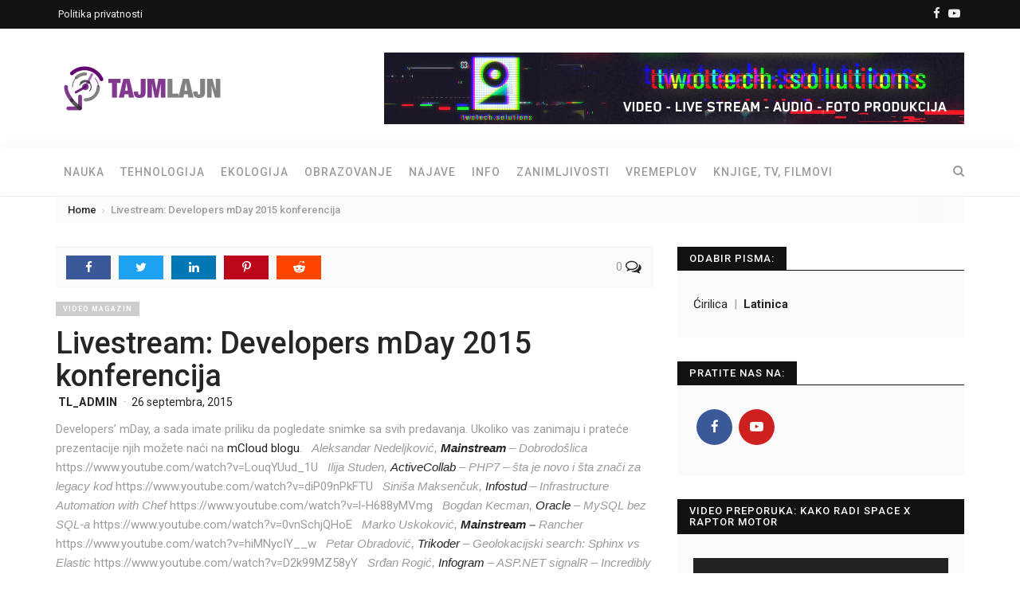

--- FILE ---
content_type: text/html; charset=UTF-8
request_url: https://tajmlajn.rs/livestream-developers-mday-2015-konferencija/
body_size: 13366
content:
<!doctype html>
<html lang="sr-RS"
	prefix="og: https://ogp.me/ns#" >
<head>
	<meta charset="UTF-8">
	<meta http-equiv="X-UA-Compatible" content="IE=edge">
	<meta name="viewport" content="width=device-width, initial-scale=1">

	<link rel="pingback" href="https://tajmlajn.rs/xmlrpc.php">
	
	<title>Livestream: Developers mDay 2015 konferencija | Tajmlajn magazin</title>

		<!-- All in One SEO 4.0.18 -->
		<meta name="description" content="Developers’ mDay, a sada imate priliku da pogledate snimke sa svih predavanja. Ukoliko vas zanimaju i prateće prezentacije njih možete naći na mCloud blogu. Aleksandar Nedeljković, Mainstream – Dobrodošlica https://www.youtube.com/watch?v=LouqYUud_1U Ilija Studen, ActiveCollab – PHP7 – šta je novo i šta znači za legacy kod https://www.youtube.com/watch?v=diP09nPkFTU Siniša Maksenčuk, Infostud – Infrastructure Automation with Chef https://www.youtube.com/watch?v=l-H688yMVmg Bogdan ..."/>
		<link rel="canonical" href="https://tajmlajn.rs/livestream-developers-mday-2015-konferencija/" />
		<meta property="og:site_name" content="Tajmlajn magazin | Internet magazin na popularnu nauku, tehnolgiju, ekologiju i obrazovanje" />
		<meta property="og:type" content="article" />
		<meta property="og:title" content="Livestream: Developers mDay 2015 konferencija | Tajmlajn magazin" />
		<meta property="og:description" content="Developers’ mDay, a sada imate priliku da pogledate snimke sa svih predavanja. Ukoliko vas zanimaju i prateće prezentacije njih možete naći na mCloud blogu. Aleksandar Nedeljković, Mainstream – Dobrodošlica https://www.youtube.com/watch?v=LouqYUud_1U Ilija Studen, ActiveCollab – PHP7 – šta je novo i šta znači za legacy kod https://www.youtube.com/watch?v=diP09nPkFTU Siniša Maksenčuk, Infostud – Infrastructure Automation with Chef https://www.youtube.com/watch?v=l-H688yMVmg Bogdan ..." />
		<meta property="og:url" content="https://tajmlajn.rs/livestream-developers-mday-2015-konferencija/" />
		<meta property="article:published_time" content="2015-09-26T05:31:57Z" />
		<meta property="article:modified_time" content="2015-09-26T05:31:57Z" />
		<meta property="article:publisher" content="https://www.facebook.com/tajmlajnmagazin" />
		<meta property="twitter:card" content="summary" />
		<meta property="twitter:domain" content="tajmlajn.rs" />
		<meta property="twitter:title" content="Livestream: Developers mDay 2015 konferencija | Tajmlajn magazin" />
		<meta property="twitter:description" content="Developers’ mDay, a sada imate priliku da pogledate snimke sa svih predavanja. Ukoliko vas zanimaju i prateće prezentacije njih možete naći na mCloud blogu. Aleksandar Nedeljković, Mainstream – Dobrodošlica https://www.youtube.com/watch?v=LouqYUud_1U Ilija Studen, ActiveCollab – PHP7 – šta je novo i šta znači za legacy kod https://www.youtube.com/watch?v=diP09nPkFTU Siniša Maksenčuk, Infostud – Infrastructure Automation with Chef https://www.youtube.com/watch?v=l-H688yMVmg Bogdan ..." />
		<script type="application/ld+json" class="aioseo-schema">
			{"@context":"https:\/\/schema.org","@graph":[{"@type":"WebSite","@id":"https:\/\/tajmlajn.rs\/#website","url":"https:\/\/tajmlajn.rs\/","name":"Tajmlajn magazin","description":"Internet magazin na popularnu nauku, tehnolgiju, ekologiju i obrazovanje","publisher":{"@id":"https:\/\/tajmlajn.rs\/#organization"}},{"@type":"Organization","@id":"https:\/\/tajmlajn.rs\/#organization","name":"Tajmlajn magazin","url":"https:\/\/tajmlajn.rs\/","logo":{"@type":"ImageObject","@id":"https:\/\/tajmlajn.rs\/#organizationLogo","url":"https:\/\/tajmlajn.rs\/wp-content\/uploads\/2020\/05\/logol-lat.jpg","width":"1080","height":"900"},"image":{"@id":"https:\/\/tajmlajn.rs\/#organizationLogo"},"sameAs":["https:\/\/www.facebook.com\/tajmlajnmagazin"]},{"@type":"BreadcrumbList","@id":"https:\/\/tajmlajn.rs\/livestream-developers-mday-2015-konferencija\/#breadcrumblist","itemListElement":[{"@type":"ListItem","@id":"https:\/\/tajmlajn.rs\/#listItem","position":"1","item":{"@id":"https:\/\/tajmlajn.rs\/#item","name":"Home","description":"Internet magazin posve\u0107en popularnoj nauci, tehnologiji, obrazovanju, ekologiji i drugim srodnim temama.","url":"https:\/\/tajmlajn.rs\/"},"nextItem":"https:\/\/tajmlajn.rs\/livestream-developers-mday-2015-konferencija\/#listItem"},{"@type":"ListItem","@id":"https:\/\/tajmlajn.rs\/livestream-developers-mday-2015-konferencija\/#listItem","position":"2","item":{"@id":"https:\/\/tajmlajn.rs\/livestream-developers-mday-2015-konferencija\/#item","name":"Livestream: Developers mDay 2015 konferencija","description":"Developers\u2019 mDay, a sada imate priliku da pogledate snimke sa svih predavanja. Ukoliko vas zanimaju i prate\u0107e prezentacije njih mo\u017eete na\u0107i na mCloud blogu. Aleksandar Nedeljkovi\u0107, Mainstream \u2013 Dobrodo\u0161lica https:\/\/www.youtube.com\/watch?v=LouqYUud_1U Ilija Studen, ActiveCollab \u2013 PHP7 \u2013 \u0161ta je novo i \u0161ta zna\u010di za legacy kod https:\/\/www.youtube.com\/watch?v=diP09nPkFTU Sini\u0161a Maksen\u010duk, Infostud \u2013 Infrastructure Automation with Chef https:\/\/www.youtube.com\/watch?v=l-H688yMVmg Bogdan ...","url":"https:\/\/tajmlajn.rs\/livestream-developers-mday-2015-konferencija\/"},"previousItem":"https:\/\/tajmlajn.rs\/#listItem"}]},{"@type":"Person","@id":"https:\/\/tajmlajn.rs\/author\/tl_admin\/#author","url":"https:\/\/tajmlajn.rs\/author\/tl_admin\/","name":"tl_admin","image":{"@type":"ImageObject","@id":"https:\/\/tajmlajn.rs\/livestream-developers-mday-2015-konferencija\/#authorImage","url":"https:\/\/secure.gravatar.com\/avatar\/a30f03d947a7b693eafe006293bcf7c6?s=96&d=mm&r=g","width":"96","height":"96","caption":"tl_admin"},"sameAs":["https:\/\/www.facebook.com\/tajmlajnmagazin"]},{"@type":"WebPage","@id":"https:\/\/tajmlajn.rs\/livestream-developers-mday-2015-konferencija\/#webpage","url":"https:\/\/tajmlajn.rs\/livestream-developers-mday-2015-konferencija\/","name":"Livestream: Developers mDay 2015 konferencija | Tajmlajn magazin","description":"Developers\u2019 mDay, a sada imate priliku da pogledate snimke sa svih predavanja. Ukoliko vas zanimaju i prate\u0107e prezentacije njih mo\u017eete na\u0107i na mCloud blogu. Aleksandar Nedeljkovi\u0107, Mainstream \u2013 Dobrodo\u0161lica https:\/\/www.youtube.com\/watch?v=LouqYUud_1U Ilija Studen, ActiveCollab \u2013 PHP7 \u2013 \u0161ta je novo i \u0161ta zna\u010di za legacy kod https:\/\/www.youtube.com\/watch?v=diP09nPkFTU Sini\u0161a Maksen\u010duk, Infostud \u2013 Infrastructure Automation with Chef https:\/\/www.youtube.com\/watch?v=l-H688yMVmg Bogdan ...","inLanguage":"sr-RS","isPartOf":{"@id":"https:\/\/tajmlajn.rs\/#website"},"breadcrumb":{"@id":"https:\/\/tajmlajn.rs\/livestream-developers-mday-2015-konferencija\/#breadcrumblist"},"author":"https:\/\/tajmlajn.rs\/livestream-developers-mday-2015-konferencija\/#author","creator":"https:\/\/tajmlajn.rs\/livestream-developers-mday-2015-konferencija\/#author","image":{"@type":"ImageObject","@id":"https:\/\/tajmlajn.rs\/#mainImage","url":"4913"},"primaryImageOfPage":{"@id":"https:\/\/tajmlajn.rs\/livestream-developers-mday-2015-konferencija\/#mainImage"},"datePublished":"2015-09-26T05:31:57+02:00","dateModified":"2015-09-26T05:31:57+02:00"},{"@type":"Article","@id":"https:\/\/tajmlajn.rs\/livestream-developers-mday-2015-konferencija\/#article","name":"Livestream: Developers mDay 2015 konferencija | Tajmlajn magazin","description":"Developers\u2019 mDay, a sada imate priliku da pogledate snimke sa svih predavanja. Ukoliko vas zanimaju i prate\u0107e prezentacije njih mo\u017eete na\u0107i na mCloud blogu. Aleksandar Nedeljkovi\u0107, Mainstream \u2013 Dobrodo\u0161lica https:\/\/www.youtube.com\/watch?v=LouqYUud_1U Ilija Studen, ActiveCollab \u2013 PHP7 \u2013 \u0161ta je novo i \u0161ta zna\u010di za legacy kod https:\/\/www.youtube.com\/watch?v=diP09nPkFTU Sini\u0161a Maksen\u010duk, Infostud \u2013 Infrastructure Automation with Chef https:\/\/www.youtube.com\/watch?v=l-H688yMVmg Bogdan ...","headline":"Livestream: Developers mDay 2015 konferencija","author":{"@id":"https:\/\/tajmlajn.rs\/author\/tl_admin\/#author"},"publisher":{"@id":"https:\/\/tajmlajn.rs\/#organization"},"datePublished":"2015-09-26T05:31:57+02:00","dateModified":"2015-09-26T05:31:57+02:00","articleSection":"\u0412\u0438\u0434\u0435\u043e \u043c\u0430\u0433\u0430\u0437\u0438\u043d, Internet, Konferencija, Livestream, Mainstram, Programeri, U\u017eivo","mainEntityOfPage":{"@id":"https:\/\/tajmlajn.rs\/livestream-developers-mday-2015-konferencija\/#webpage"},"isPartOf":{"@id":"https:\/\/tajmlajn.rs\/livestream-developers-mday-2015-konferencija\/#webpage"},"image":{"@type":"ImageObject","@id":"https:\/\/tajmlajn.rs\/#articleImage","url":"4913"}}]}
		</script>
		<script type="text/javascript" >
			window.ga=window.ga||function(){(ga.q=ga.q||[]).push(arguments)};ga.l=+new Date;
			ga('create', "UA-35707021-2", { 'cookieDomain': 'tajmlajn.rs' } );
			ga('send', 'pageview');
		</script>
		<script async src="https://www.google-analytics.com/analytics.js"></script>
		<!-- All in One SEO -->

<link rel='dns-prefetch' href='//fonts.googleapis.com' />
<link rel='dns-prefetch' href='//s.w.org' />
<link rel="alternate" type="application/rss+xml" title="Tajmlajn magazin &raquo; dovod" href="https://tajmlajn.rs/feed/" />
<link rel="alternate" type="application/rss+xml" title="Tajmlajn magazin &raquo; dovod komentara" href="https://tajmlajn.rs/comments/feed/" />
		<script type="text/javascript">
			window._wpemojiSettings = {"baseUrl":"https:\/\/s.w.org\/images\/core\/emoji\/12.0.0-1\/72x72\/","ext":".png","svgUrl":"https:\/\/s.w.org\/images\/core\/emoji\/12.0.0-1\/svg\/","svgExt":".svg","source":{"concatemoji":"https:\/\/tajmlajn.rs\/wp-includes\/js\/wp-emoji-release.min.js?ver=5.4.18"}};
			/*! This file is auto-generated */
			!function(e,a,t){var n,r,o,i=a.createElement("canvas"),p=i.getContext&&i.getContext("2d");function s(e,t){var a=String.fromCharCode;p.clearRect(0,0,i.width,i.height),p.fillText(a.apply(this,e),0,0);e=i.toDataURL();return p.clearRect(0,0,i.width,i.height),p.fillText(a.apply(this,t),0,0),e===i.toDataURL()}function c(e){var t=a.createElement("script");t.src=e,t.defer=t.type="text/javascript",a.getElementsByTagName("head")[0].appendChild(t)}for(o=Array("flag","emoji"),t.supports={everything:!0,everythingExceptFlag:!0},r=0;r<o.length;r++)t.supports[o[r]]=function(e){if(!p||!p.fillText)return!1;switch(p.textBaseline="top",p.font="600 32px Arial",e){case"flag":return s([127987,65039,8205,9895,65039],[127987,65039,8203,9895,65039])?!1:!s([55356,56826,55356,56819],[55356,56826,8203,55356,56819])&&!s([55356,57332,56128,56423,56128,56418,56128,56421,56128,56430,56128,56423,56128,56447],[55356,57332,8203,56128,56423,8203,56128,56418,8203,56128,56421,8203,56128,56430,8203,56128,56423,8203,56128,56447]);case"emoji":return!s([55357,56424,55356,57342,8205,55358,56605,8205,55357,56424,55356,57340],[55357,56424,55356,57342,8203,55358,56605,8203,55357,56424,55356,57340])}return!1}(o[r]),t.supports.everything=t.supports.everything&&t.supports[o[r]],"flag"!==o[r]&&(t.supports.everythingExceptFlag=t.supports.everythingExceptFlag&&t.supports[o[r]]);t.supports.everythingExceptFlag=t.supports.everythingExceptFlag&&!t.supports.flag,t.DOMReady=!1,t.readyCallback=function(){t.DOMReady=!0},t.supports.everything||(n=function(){t.readyCallback()},a.addEventListener?(a.addEventListener("DOMContentLoaded",n,!1),e.addEventListener("load",n,!1)):(e.attachEvent("onload",n),a.attachEvent("onreadystatechange",function(){"complete"===a.readyState&&t.readyCallback()})),(n=t.source||{}).concatemoji?c(n.concatemoji):n.wpemoji&&n.twemoji&&(c(n.twemoji),c(n.wpemoji)))}(window,document,window._wpemojiSettings);
		</script>
		<style type="text/css">
img.wp-smiley,
img.emoji {
	display: inline !important;
	border: none !important;
	box-shadow: none !important;
	height: 1em !important;
	width: 1em !important;
	margin: 0 .07em !important;
	vertical-align: -0.1em !important;
	background: none !important;
	padding: 0 !important;
}
</style>
	<link rel='stylesheet' id='wp-block-library-css'  href='https://tajmlajn.rs/wp-includes/css/dist/block-library/style.min.css?ver=5.4.18' type='text/css' media='all' />
<link rel='stylesheet' id='bootstrap_css-css'  href='https://tajmlajn.rs/wp-content/themes/trendy-pro/css/bootstrap.min.css?ver=5.4.18' type='text/css' media='all' />
<link rel='stylesheet' id='trendy_fonts-css'  href='//fonts.googleapis.com/css?family=Playfair+Display%3A400%2C400italic%7CRoboto%3A300%2C400%2C500%2C700%26subset%3Dlatin%2Clatin-ext&#038;ver=1.0.0' type='text/css' media='all' />
<link rel='stylesheet' id='font-awesome-css'  href='https://tajmlajn.rs/wp-content/themes/trendy-pro/css/font-awesome.min.css?ver=4.7.0' type='text/css' media='all' />
<link rel='stylesheet' id='trendy_plugins_css-css'  href='https://tajmlajn.rs/wp-content/themes/trendy-pro/css/plugins.css?ver=5.4.18' type='text/css' media='all' />
<link rel='stylesheet' id='trendy_main_css-css'  href='https://tajmlajn.rs/wp-content/themes/trendy-pro/style.css?ver=5.4.18' type='text/css' media='all' />
<style id='trendy_main_css-inline-css' type='text/css'>
.top-navbar .social-nav li a:hover,
.mini-post .post-title a:hover,
.comment-list li .comment-body .reply a:hover,
.author-box .vcard a:hover,
.site-footer .ft-nav a:hover,
.comment-author .url:hover,
.aside-widget .widget-inner li a:hover,
.aside-widget .widget-inner li a:focus,
.breadcrumb-wrap .breadcrumb a:hover,
.logged-in-as a:hover,
.logged-in-as a:focus,
.aside-widget .widget-inner .tagcloud a:hover,
.aside-widget .widget-inner .tagcloud a:focus,
.calendar_wrap #wp-calendar a:hover,
.calendar_wrap #wp-calendar a:focus,
.calendar_wrap #wp-calendar #today,
blockquote cite a:hover {
	color:#81398e;
}.categories-wrap ul li.active span,
.category-label li a:hover,
.btn-default:hover,
.btn-default:focus,
.btn-primary,
input[type=button],
input[type=submit],
button,
.page-numbers li span.current,
.paginated-links > span {
	background-color:#81398e; border-color:#81398e;
}.author-box .social-nav li a:hover,
.spinner,
.go-top,
.mini-post:hover .post-content .result-type {
	background-color:#81398e;
}
</style>
<link rel='stylesheet' id='redux-google-fonts-trendy_options-css'  href='https://fonts.googleapis.com/css?family=Roboto%3A100%2C300%2C400%2C500%2C700%2C900%2C100italic%2C300italic%2C400italic%2C500italic%2C700italic%2C900italic&#038;subset=latin-ext&#038;ver=1616352123' type='text/css' media='all' />
<script type='text/javascript' src='https://tajmlajn.rs/wp-includes/js/jquery/jquery.js?ver=1.12.4-wp'></script>
<script type='text/javascript' src='https://tajmlajn.rs/wp-includes/js/jquery/jquery-migrate.min.js?ver=1.4.1'></script>
<script type='text/javascript'>
/* <![CDATA[ */
var simpleLikes = {"ajaxurl":"https:\/\/tajmlajn.rs\/wp-admin\/admin-ajax.php","like":"Like","unlike":"Unlike"};
/* ]]> */
</script>
<script type='text/javascript' src='https://tajmlajn.rs/wp-content/themes/trendy-pro/js/simple-likes-public.js?ver=0.5'></script>
<script type='text/javascript' src='https://tajmlajn.rs/wp-content/themes/trendy-pro/js/vendor/modernizr-2.8.3-respond-1.4.2.min.js?ver=5.4.18'></script>
<link rel='https://api.w.org/' href='https://tajmlajn.rs/wp-json/' />
<link rel="EditURI" type="application/rsd+xml" title="RSD" href="https://tajmlajn.rs/xmlrpc.php?rsd" />
<link rel="wlwmanifest" type="application/wlwmanifest+xml" href="https://tajmlajn.rs/wp-includes/wlwmanifest.xml" /> 
<link rel='prev' title='22. septembar: Prva komercijalna televizija u Britaniji' href='https://tajmlajn.rs/22-septembar-prva-komercijalna-televizija-u-britaniji/' />
<link rel='next' title='Održano predavanje „Big Data and Cyber Security“' href='https://tajmlajn.rs/odrzano-predavanje-big-data-and-cyber-security/' />
<meta name="generator" content="WordPress 5.4.18" />
<link rel='shortlink' href='https://tajmlajn.rs/?p=4946' />
<link rel="alternate" type="application/json+oembed" href="https://tajmlajn.rs/wp-json/oembed/1.0/embed?url=https%3A%2F%2Ftajmlajn.rs%2Flivestream-developers-mday-2015-konferencija%2F" />
<link rel="alternate" type="text/xml+oembed" href="https://tajmlajn.rs/wp-json/oembed/1.0/embed?url=https%3A%2F%2Ftajmlajn.rs%2Flivestream-developers-mday-2015-konferencija%2F&#038;format=xml" />
				<style type="text/css">
					@font-face {font-family: "Areal Bold";font-display: auto;font-fallback: ;font-weight: 400;src: url(https://tajmlajn.rs/wp-content/uploads/2020/05/ArealRNIDS-Bold.woff2) format('woff2');} @font-face {font-family: "Areal Bold Italic";font-display: auto;font-fallback: ;font-weight: 400;src: url(https://tajmlajn.rs/wp-content/uploads/2020/05/ArealRNIDS-BoldItalic.woff2) format('woff2');} @font-face {font-family: "Areal Italic";font-display: auto;font-fallback: ;font-weight: 400;src: url(https://tajmlajn.rs/wp-content/uploads/2020/05/ArealRNIDS-Italic.woff2) format('woff2');} @font-face {font-family: "Areal Regular";font-display: auto;font-fallback: ;font-weight: 400;src: url(https://tajmlajn.rs/wp-content/uploads/2020/05/ArealRNIDS-Regular.woff2) format('woff2');}				</style>
				<style type="text/css">.recentcomments a{display:inline !important;padding:0 !important;margin:0 !important;}</style><link rel="icon" href="https://tajmlajn.rs/wp-content/uploads/2020/06/cropped-favicon-32x32.png" sizes="32x32" />
<link rel="icon" href="https://tajmlajn.rs/wp-content/uploads/2020/06/cropped-favicon-192x192.png" sizes="192x192" />
<link rel="apple-touch-icon" href="https://tajmlajn.rs/wp-content/uploads/2020/06/cropped-favicon-180x180.png" />
<meta name="msapplication-TileImage" content="https://tajmlajn.rs/wp-content/uploads/2020/06/cropped-favicon-270x270.png" />
<style type="text/css" title="dynamic-css" class="options-output">body, blockquote cite{font-family:Roboto;}.alt-font, .em, em, blockquote > p{font-family:Arial, Helvetica, sans-serif;}h1, .h1, h2, .h2, h3, .h3, h4, .h4, h5, .h5, h6, .h6{font-family:Roboto;}</style>	
</head>
<body class="post-template-default single single-post postid-4946 single-format-standard wp-embed-responsive not-inner-page">
	
		
	<!-- preloader START -->
	<div class="preloader">
		<div class="spinner-wrap">
			<div class="spinner"></div>
			<span class="preloader-text">loading...</span>
		</div>
	</div>
	<!-- preloader END -->
	
	<!-- top navbar START -->
<div class="top-navbar has-social-nav">
	<div class="container">
		<div class="row">
			<div class="col-sm-6 hidden-xs">
				<ul id="menu-gornji-meni" class="list-inline top-nav"><li id="menu-item-11362" class="menu-item menu-item-type-post_type menu-item-object-page menu-item-privacy-policy menu-item-11362"><a href="https://tajmlajn.rs/politika-privatnosti/">Politika privatnosti</a></li>
</ul>
			</div>
								<div class="col-sm-6 clearfix">
					<ul class="social-nav col2 clearfix"><li><a class="facebook" href="https://www.facebook.com/tajmlajnmagazin" title="Facebook"><i class="fa fa-facebook"></i></a></li><li><a class="youtube" href="https://www.youtube.com/channel/UC9wEkiWKLM2UJXCekcaL-bw" title="YouTube"><i class="fa fa-youtube-play"></i></a></li></ul>				</div>
						</div>
	</div>
</div>
<!-- top navbar END -->
	
	<!-- page header START -->
<div class="logo-wrap style2 has-header-ad">
	<div class="container">
		<div class="row">
			<div class="col-lg-4">
				<a href="https://tajmlajn.rs/" class="logo" title="Tajmlajn magazin"><img src="https://tajmlajn.rs/wp-content/uploads/2020/05/logo-horizontalni.jpg" alt="Tajmlajn magazin"></a>
			</div>
			<div class="col-lg-8">
			
				<div class="header-ad"><a href="https://twotech.solutions/" title="Sponser"><img src="https://tajmlajn.rs/wp-content/uploads/2020/05/TTS-baner.jpg" alt="Sponser"></a></div>				
			</div>
		</div>
	</div>
</div>
<!-- page header END -->		
	<!-- main navigation START -->
	<div class="nav-wrap">
		<nav class="navbar navbar-default navbar-fixed-top affix-top" data-spy="affix" data-offset-top="400">
			<div class="container">
			
				<!-- search button -->
				<a href="javascript:void(0);" class="search-btn"><i class="fa fa-search"></i></a>
				
				<!-- navbar header -->
				<div class="navbar-header">
					<button type="button" class="navbar-toggle collapsed" data-toggle="collapse" data-target="#navbar" aria-expanded="false" aria-controls="navbar">
						<span class="sr-only">Toggle navigation</span>
						<span class="icon-bar"></span>
						<span class="icon-bar"></span>
						<span class="icon-bar"></span>
					</button>
					<a href="https://tajmlajn.rs/" class="navbar-brand" title="Tajmlajn magazin"><img src="https://tajmlajn.rs/wp-content/uploads/2020/05/logo-horizontalni.jpg" alt="Tajmlajn magazin"></a>
				</div>
				
				<!-- navbar -->
				<div id="navbar" class="navbar-collapse collapse">
					<ul id="menu-glavni-meni" class="nav navbar-nav"><li id="menu-item-8562" class="menu-item menu-item-type-taxonomy menu-item-object-category menu-item-8562"><a title="Nauka" href="https://tajmlajn.rs/category/nauka/">Nauka</a></li>
<li id="menu-item-8561" class="menu-item menu-item-type-taxonomy menu-item-object-category menu-item-8561"><a title="Tehnologija" href="https://tajmlajn.rs/category/tehnologija/">Tehnologija</a></li>
<li id="menu-item-8564" class="menu-item menu-item-type-taxonomy menu-item-object-category menu-item-8564"><a title="Ekologija" href="https://tajmlajn.rs/category/ekologija/">Ekologija</a></li>
<li id="menu-item-8563" class="menu-item menu-item-type-taxonomy menu-item-object-category menu-item-8563"><a title="Obrazovanje" href="https://tajmlajn.rs/category/obrazovanje/">Obrazovanje</a></li>
<li id="menu-item-8565" class="menu-item menu-item-type-taxonomy menu-item-object-category menu-item-8565"><a title="Najave" href="https://tajmlajn.rs/category/najave/">Najave</a></li>
<li id="menu-item-8566" class="menu-item menu-item-type-taxonomy menu-item-object-category menu-item-8566"><a title="Info" href="https://tajmlajn.rs/category/info/">Info</a></li>
<li id="menu-item-8567" class="menu-item menu-item-type-taxonomy menu-item-object-category menu-item-8567"><a title="Zanimljivosti" href="https://tajmlajn.rs/category/zanimljivosti/">Zanimljivosti</a></li>
<li id="menu-item-8568" class="menu-item menu-item-type-taxonomy menu-item-object-category menu-item-8568"><a title="Vremeplov" href="https://tajmlajn.rs/category/vremeplov/">Vremeplov</a></li>
<li id="menu-item-8569" class="menu-item menu-item-type-taxonomy menu-item-object-category menu-item-8569"><a title="Knjige, TV, filmovi" href="https://tajmlajn.rs/category/knjige-tv-filmovi/">Knjige, TV, filmovi</a></li>
</ul>				</div>
				<!--/.navbar-collapse -->
				
			</div>
			<div class="search-wrap">
				<div class="container">
					<div class="row">
						<div class="col-lg-12">
							<!-- search form START -->
							<form class="search-form" role="search" method="get" action="https://tajmlajn.rs/">
	<label class="sr-only">Search for:</label>
	<input class="search-field" type="text" value="" name="s" placeholder="Start Typing..." />
</form>							<!-- search form END -->
						</div>
					</div>
				</div>
			</div>
		</nav>		
	</div>
	<!-- main navigation END -->

	<!-- body wrapper START -->
	<div class="body-wrapper">
	<!-- content with sidebar START -->
<article id="post-4946" class="single-post style2 post-4946 post type-post status-publish format-standard has-post-thumbnail hentry category-video_magazin tag-internet tag-konferencija tag-livestream tag-mainstram tag-programeri tag-uzivo" itemscope itemtype="http://schema.org/BlogPosting">
	<div class="section">		
		
<div class="breadcrumb-wrap">
	<div class="container">
		<div class="row">
			<div class="col-lg-12">
				<ol class="breadcrumb"><li itemscope itemtype="http://data-vocabulary.org/Breadcrumb"><a href="https://tajmlajn.rs/" title="Home" itemprop="url">Home <meta itemprop="title" content="Home"></a></li><li class="active" itemscope itemtype="http://data-vocabulary.org/Breadcrumb"><meta itemprop="title" content="Livestream: Developers mDay 2015 konferencija"><span>Livestream: Developers mDay 2015 konferencija</span></li></ol>			</div>
		</div>
	</div>
</div>				<meta itemscope itemprop="mainEntityOfPage" itemType="https://schema.org/WebPage" itemid="https://tajmlajn.rs/livestream-developers-mday-2015-konferencija/" content="https://tajmlajn.rs/livestream-developers-mday-2015-konferencija/">		
		<div class="container">
			<div class="row">
				<div class="col-md-8 post-content">
				
					<div class="meta-wrap clearfix before">
	<a href="https://tajmlajn.rs/livestream-developers-mday-2015-konferencija/#respond" class="comments" title="Total Comments"><span>0</span> <i class="fa fa-comments-o"></i></a>
		<ul id="share-list" class="list-inline share-list clearfix">
		<li><a class="facebook" href="javascript:void(0);" title="Share on facebook"><i class="fa fa-facebook"></i></a></li>
		<li><a class="twitter" href="javascript:void(0);" title="Share on twitter"><i class="fa fa-twitter"></i></a></li>
		<li><a class="linkedin" href="javascript:void(0);" title="Share on linkedin"><i class="fa fa-linkedin"></i></a></li>
		<li><a class="pinterest" href="javascript:void(0);" title="Share on pinterest"><i class="fa fa-pinterest-p"></i></a></li>
		<li><a class="reddit" href="javascript:void(0);" title="Share on reddit"><i class="fa fa-reddit-alien"></i></a></li>
	</ul>
</div>							
					
					<ul class="category-label categories clearfix">
						<li><a href="https://tajmlajn.rs/category/video_magazin/" rel="category tag">Video magazin</a></li>
					</ul>
					<h1 itemprop="name headline" class="post-headline">Livestream: Developers mDay 2015 konferencija</h1>
					<ul class="list-inline post-meta">
						<li><a class="post-author" href="https://tajmlajn.rs/author/tl_admin/" title="tl_admin">tl_admin</a></li>
						<li>
							<a href="https://tajmlajn.rs/2015/09/26/" title="Published Date">
								<time datetime="2015-09-26">26 septembra, 2015</time>
							</a>
							<!-- date published -->
							<meta itemprop="datePublished" content="2015-09-26">
							<!-- date modified -->
							<meta itemprop="dateModified" content="2015-09-26">
						</li>
					</ul>
						
										
																	<span id="trendy-featured-img" class="sr-only" data-url=""></span>
						
																					
					<!-- schema item image object (only visible to search engines) -->
					<span class="sr-only" itemprop="image" itemscope itemtype="https://schema.org/ImageObject">
						<meta itemprop="url" content="">
						<meta itemprop="width" content="">
						<meta itemprop="height" content="">
					</span>
						
					<!-- publisher information (HIDDEN ON SCREEN)-->
					<!-- schema item publisher information (update logo url and publisher name to your own) -->
										<span class="sr-only" itemprop="publisher" itemscope itemtype="https://schema.org/Organization">
						<!-- publisher logo -->
						<span class="sr-only" itemprop="logo" itemscope="" itemtype="https://schema.org/ImageObject">
							<meta itemprop="url" content="https://tajmlajn.rs/wp-content/uploads/2020/05/logo-horizontalni.jpg">
						</span>
						<!-- publisher name -->
						<meta itemprop="name" content="tl_admin">
					</span>
					<!-- author info -->
					<span class="sr-only" itemprop="author" itemscope itemtype="http://schema.org/Person">
						<meta itemprop="name" content="tl_admin">
					</span>
										
					<p>				<![CDATA[TajmLajn magazin je na ovoj stranici 26. septembra prikazivao livestream prenos sa konferencije <b>Developers’ mDay</b>, a sada imate priliku da pogledate snimke sa svih predavanja. Ukoliko vas zanimaju i prateće prezentacije njih možete naći na <a href="http://www.mcloud.rs/blog/developers-mday-video-materijali-i-prezentacije/" target="_blank" rel="noopener noreferrer">mCloud blogu</a>.
&nbsp;
<em>Aleksandar Nedeljković, <b><a href="http://www.mainstream.rs/">Mainstream</a></b> – Dobrodošlica</em>
https://www.youtube.com/watch?v=LouqYUud_1U
&nbsp;
<em>Ilija Studen, <strong><a href="http://www.activecollab.com/">ActiveCollab</a></strong> – PHP7 – šta je novo i šta znači za legacy kod</em>
https://www.youtube.com/watch?v=diP09nPkFTU
&nbsp;
<em>Siniša Maksenčuk, <strong><a href="http://www.infostud.com/">Infostud</a></strong> – Infrastructure Automation with Chef</em>
https://www.youtube.com/watch?v=l-H688yMVmg
&nbsp;
<em>Bogdan Kecman, <strong><a href="https://www.oracle.com/rs/index.html">Oracle</a></strong> – MySQL bez SQL-a</em>
https://www.youtube.com/watch?v=0vnSchjQHoE
&nbsp;
<b></b><em>Marko Uskoković, <b><a href="http://www.mainstream.rs/">Mainstream</a></b><b> – </b>Rancher</em>
https://www.youtube.com/watch?v=hiMNycIY__w
&nbsp;
<em>Petar Obradović, <strong><a href="http://www.trikoder.hr/">Trikoder</a></strong> – Geolokacijski search: Sphinx vs Elastic</em>
https://www.youtube.com/watch?v=D2k99MZ58yY
&nbsp;
<em>Srđan Rogić, <strong><a href="http://infogram.rs/">Infogram</a></strong> – ASP.NET signalR – Incredibly simple real-time web for .NET</em>
https://www.youtube.com/watch?v=ZFAY8UnMwmg
&nbsp;
<b></b><em>Miodrag Stefanović, <strong><a href="http://www.limundo.com/">Limundo</a></strong> – Https, koliko je bitan?</em>
https://www.youtube.com/watch?v=_k8hqy2aCDc
&nbsp;
<em>Nikola Mitić, <strong><a href="http://cofamedia.com/">Cofa Media Group</a></strong> – Pravljenje prve multiplayer igre</em>
https://www.youtube.com/watch?v=06kzo6JvXQ8
&nbsp;
<em>Ivan Jelić, <a href="http://www.b92.net/"><strong>B92</strong> </a>– Disruptivna decentralizacija</em>
https://www.youtube.com/watch?v=OVrZbYRE6N8
&nbsp;
<em>Nemanja Nićiforović, <strong><a href="http://null-object.com/">Null Object</a> </strong>– RAD uz pomoć AngularJS-a i Grails-a.</em>
https://www.youtube.com/watch?v=xdQRHSlafrI
&nbsp;
<em>Panel diskusija: Zajednice u Srbiji i njihov uticaj na IT poslove. Učesnici: Miloš Jovanov</em><em> – <strong><a href="http://phpsrbija.rs/">PHP Srbija</a></strong>, Slobodan Stojanović</em><em> – <strong><a href="http://www.jsbelgrade.org/">JavaScript Srbija</a></strong>, </em><em>Milan Ivanović – <strong><a href="http://wpserbia.rs/">WordPress Srbija</a>,</strong> Mladen Đurić –<strong> <a href="http://drupal.rs/">Drupal Srbija</a>. </strong>Moderator<strong> <a href="https://www.linkedin.com/in/nemanjacedomirovic">Nemanja Čedomirović</a>.</strong></em>
https://www.youtube.com/watch?v=o_mrQXwezxg
&nbsp;]]&gt;		</p>
					
										
					<ul class="category-label tags clearfix"><li><span>Tags</span></li><li><a href="https://tajmlajn.rs/tag/internet/" rel="tag">Internet</a></li><li><a href="https://tajmlajn.rs/tag/konferencija/" rel="tag">Konferencija</a></li><li><a href="https://tajmlajn.rs/tag/livestream/" rel="tag">Livestream</a></li><li><a href="https://tajmlajn.rs/tag/mainstram/" rel="tag">Mainstram</a></li><li><a href="https://tajmlajn.rs/tag/programeri/" rel="tag">Programeri</a></li><li><a href="https://tajmlajn.rs/tag/uzivo/" rel="tag">Uživo</a></li></ul>					
										
					<div class="prev-next clearfix">
		<div class="prev-article">
		<small>Previous Article</small>
		<h5 class="h4">&laquo; <a href="https://tajmlajn.rs/22-septembar-prva-komercijalna-televizija-u-britaniji/" rel="prev">22. septembar: Prva komercijalna televizija u Britaniji</a></h5>
	</div>
		<div class="next-article">
		<small>Next Article</small>
		<h5 class="h4"><a href="https://tajmlajn.rs/odrzano-predavanje-big-data-and-cyber-security/" rel="next">Održano predavanje „Big Data and Cyber Security“</a> &raquo;</h5>
	</div>
	</div>
					
										
					
<div id="comments" class="comments-area">

	
	
	
</div><!-- .comments-area -->
					
				</div>
				<div class="col-md-4">
					
						<!-- sidebar START -->
	<aside class="sidebar">
		<div class="aside-widget"><div class="widget-inner"><h4 class="widget-title"><span>Odabir pisma:</span></h4><div class="stl-selector">
    
    <a rel="nofollow" href="https://tajmlajn.rs/livestream-developers-mday-2015-konferencija?pismo=cir" style="">
        Ćirilica    </a>


 | 

    
    <a rel="nofollow" href="https://tajmlajn.rs/livestream-developers-mday-2015-konferencija?pismo=lat" style="font-weight:700;">
        Latinica    </a>

</div></div></div><div class="aside-widget"><div class="widget-inner"><h4 class="widget-title"><span>Pratite nas na:</span></h4><ul class="social-nav col2 clearfix"><li><a class="facebook" href="https://www.facebook.com/tajmlajnmagazin" title="Facebook"><i class="fa fa-facebook"></i></a></li><li><a class="youtube" href="https://www.youtube.com/channel/UC9wEkiWKLM2UJXCekcaL-bw" title="YouTube"><i class="fa fa-youtube-play"></i></a></li></ul></div></div>

<div class="aside-widget"><div class="widget-inner"><h4 class="widget-title"><span>Video preporuka: Kako radi Space X Raptor motor</span></h4><div style="width:100%;" class="wp-video"><!--[if lt IE 9]><script>document.createElement('video');</script><![endif]-->
<video class="wp-video-shortcode" id="video-4946-1" preload="metadata" controls="controls"><source type="video/youtube" src="https://youtu.be/LbH1ZDImaI8?_=1" /><a href="https://youtu.be/LbH1ZDImaI8">https://youtu.be/LbH1ZDImaI8</a></video></div></div></div><div class="aside-widget"><div class="widget-inner"><h4 class="widget-title"><span>Izdvojeni članci:</span></h4>
<div class="aside-article clearfix">
	<a class="thumb" href="https://tajmlajn.rs/dan-stanovnistva/" title="Dan stanovništva"><img src="https://tajmlajn.rs/wp-content/uploads/2020/07/rashladigrad-200x140.jpg" alt="Dan stanovništva">
			</a>
	<h4><a class="title" href="https://tajmlajn.rs/dan-stanovnistva/" title="Dan stanovništva">Dan stanovništva</a></h4>
	<small>11 jula, 2020</small>
</div>
<div class="aside-article clearfix">
	<a class="thumb" href="https://tajmlajn.rs/tehnologija-koja-menja-autoindustriju-iz-korena/" title="Tehnologija koja menja autoindustriju iz korena"><img src="https://tajmlajn.rs/wp-content/uploads/2020/07/car-4073514_1920-200x140.jpg" alt="Tehnologija koja menja autoindustriju iz korena">
			</a>
	<h4><a class="title" href="https://tajmlajn.rs/tehnologija-koja-menja-autoindustriju-iz-korena/" title="Tehnologija koja menja autoindustriju iz korena">Tehnologija koja menja autoindustriju iz korena</a></h4>
	<small>6 jula, 2020</small>
</div>
<div class="aside-article clearfix">
	<a class="thumb" href="https://tajmlajn.rs/kako-ce-izgledati-novi-odlazak-na-mesec/" title="Kako će izgledati novi odlazak na Mesec"><img src="https://tajmlajn.rs/wp-content/uploads/2020/06/ARTEMIS_mission-200x140.jpg" alt="Kako će izgledati novi odlazak na Mesec">
			</a>
	<h4><a class="title" href="https://tajmlajn.rs/kako-ce-izgledati-novi-odlazak-na-mesec/" title="Kako će izgledati novi odlazak na Mesec">Kako će izgledati novi odlazak na Mesec</a></h4>
	<small>9 juna, 2020</small>
</div>
<div class="aside-article clearfix">
	<a class="thumb" href="https://tajmlajn.rs/klimatska-akcija-povodom-dana-zastite-zivotne-sredine/" title="Klimatska akcija povodom Dana zaštite životne sredine"><img src="https://tajmlajn.rs/wp-content/uploads/2020/06/Botanička-bašta-Jevremovac-200x140.jpg" alt="Klimatska akcija povodom Dana zaštite životne sredine">
			</a>
	<h4><a class="title" href="https://tajmlajn.rs/klimatska-akcija-povodom-dana-zastite-zivotne-sredine/" title="Klimatska akcija povodom Dana zaštite životne sredine">Klimatska akcija povodom Dana zaštite životne sredine</a></h4>
	<small>5 juna, 2020</small>
</div>
<div class="aside-article clearfix">
	<a class="thumb" href="https://tajmlajn.rs/najveci-broj-drzavnih-usluga-za-gradjane-i-privredu-uskoro-ce-biti-elektronske/" title="Najveći broj državnih usluga za građane i privredu uskoro će biti elektronske"><img src="https://tajmlajn.rs/wp-content/uploads/2020/06/technology-791029_1920-200x140.jpg" alt="Najveći broj državnih usluga za građane i privredu uskoro će biti elektronske">
			</a>
	<h4><a class="title" href="https://tajmlajn.rs/najveci-broj-drzavnih-usluga-za-gradjane-i-privredu-uskoro-ce-biti-elektronske/" title="Najveći broj državnih usluga za građane i privredu uskoro će biti elektronske">Najveći broj državnih usluga za građane i privredu uskoro će biti elektronske</a></h4>
	<small>5 juna, 2020</small>
</div>
	
</div></div>

<div class="aside-widget"><div class="widget-inner"><h4 class="widget-title"><span>Oznake:</span></h4><div class="tagcloud"><a href="https://tajmlajn.rs/tag/astronomija/" class="tag-cloud-link tag-link-106 tag-link-position-1" style="font-size: 16pt;" aria-label="Astronomija (38 stavki)">Astronomija</a>
<a href="https://tajmlajn.rs/tag/bezbednost/" class="tag-cloud-link tag-link-169 tag-link-position-2" style="font-size: 16.166666666667pt;" aria-label="Bezbednost (39 stavki)">Bezbednost</a>
<a href="https://tajmlajn.rs/tag/cpn/" class="tag-cloud-link tag-link-244 tag-link-position-3" style="font-size: 21pt;" aria-label="Centar za promociju nauke (76 stavki)">Centar za promociju nauke</a>
<a href="https://tajmlajn.rs/tag/cern/" class="tag-cloud-link tag-link-251 tag-link-position-4" style="font-size: 9.5pt;" aria-label="CERN (15 stavki)">CERN</a>
<a href="https://tajmlajn.rs/tag/ces-2016/" class="tag-cloud-link tag-link-255 tag-link-position-5" style="font-size: 8.6666666666667pt;" aria-label="CES 2016 (13 stavki)">CES 2016</a>
<a href="https://tajmlajn.rs/tag/cloud/" class="tag-cloud-link tag-link-270 tag-link-position-6" style="font-size: 8pt;" aria-label="Cloud (12 stavki)">Cloud</a>
<a href="https://tajmlajn.rs/tag/dids/" class="tag-cloud-link tag-link-337 tag-link-position-7" style="font-size: 9.5pt;" aria-label="DIDS (15 stavki)">DIDS</a>
<a href="https://tajmlajn.rs/tag/domen/" class="tag-cloud-link tag-link-378 tag-link-position-8" style="font-size: 11.833333333333pt;" aria-label="Domen (21 stavka)">Domen</a>
<a href="https://tajmlajn.rs/tag/evropa/" class="tag-cloud-link tag-link-503 tag-link-position-9" style="font-size: 8.6666666666667pt;" aria-label="Evropa (13 stavki)">Evropa</a>
<a href="https://tajmlajn.rs/tag/fizika/" class="tag-cloud-link tag-link-549 tag-link-position-10" style="font-size: 13pt;" aria-label="Fizika (25 stavki)">Fizika</a>
<a href="https://tajmlajn.rs/tag/fon/" class="tag-cloud-link tag-link-554 tag-link-position-11" style="font-size: 9.1666666666667pt;" aria-label="FON (14 stavki)">FON</a>
<a href="https://tajmlajn.rs/tag/google/" class="tag-cloud-link tag-link-627 tag-link-position-12" style="font-size: 10pt;" aria-label="Google (16 stavki)">Google</a>
<a href="https://tajmlajn.rs/tag/htc/" class="tag-cloud-link tag-link-687 tag-link-position-13" style="font-size: 8.6666666666667pt;" aria-label="HTC (13 stavki)">HTC</a>
<a href="https://tajmlajn.rs/tag/ict/" class="tag-cloud-link tag-link-704 tag-link-position-14" style="font-size: 8.6666666666667pt;" aria-label="ICT (13 stavki)">ICT</a>
<a href="https://tajmlajn.rs/tag/internet/" class="tag-cloud-link tag-link-759 tag-link-position-15" style="font-size: 22pt;" aria-label="Internet (89 stavki)">Internet</a>
<a href="https://tajmlajn.rs/tag/istrazivanje/" class="tag-cloud-link tag-link-794 tag-link-position-16" style="font-size: 15.833333333333pt;" aria-label="Istraživanje (37 stavki)">Istraživanje</a>
<a href="https://tajmlajn.rs/tag/it/" class="tag-cloud-link tag-link-795 tag-link-position-17" style="font-size: 13.666666666667pt;" aria-label="IT (27 stavki)">IT</a>
<a href="https://tajmlajn.rs/tag/izlozba/" class="tag-cloud-link tag-link-814 tag-link-position-18" style="font-size: 13.333333333333pt;" aria-label="Izložba (26 stavki)">Izložba</a>
<a href="https://tajmlajn.rs/tag/konferencija/" class="tag-cloud-link tag-link-880 tag-link-position-19" style="font-size: 20.333333333333pt;" aria-label="Konferencija (70 stavki)">Konferencija</a>
<a href="https://tajmlajn.rs/tag/konkurs/" class="tag-cloud-link tag-link-883 tag-link-position-20" style="font-size: 13pt;" aria-label="Konkurs (25 stavki)">Konkurs</a>
<a href="https://tajmlajn.rs/tag/mars/" class="tag-cloud-link tag-link-995 tag-link-position-21" style="font-size: 10pt;" aria-label="Mars (16 stavki)">Mars</a>
<a href="https://tajmlajn.rs/tag/matematika/" class="tag-cloud-link tag-link-1009 tag-link-position-22" style="font-size: 11.166666666667pt;" aria-label="Matematika (19 stavki)">Matematika</a>
<a href="https://tajmlajn.rs/tag/microsoft/" class="tag-cloud-link tag-link-1045 tag-link-position-23" style="font-size: 13.333333333333pt;" aria-label="Microsoft (26 stavki)">Microsoft</a>
<a href="https://tajmlajn.rs/tag/ministarstvo/" class="tag-cloud-link tag-link-1057 tag-link-position-24" style="font-size: 15.5pt;" aria-label="Ministarstvo (35 stavki)">Ministarstvo</a>
<a href="https://tajmlajn.rs/tag/nasa/" class="tag-cloud-link tag-link-1137 tag-link-position-25" style="font-size: 18.333333333333pt;" aria-label="NASA (53 stavke)">NASA</a>
<a href="https://tajmlajn.rs/tag/nastavnici/" class="tag-cloud-link tag-link-1141 tag-link-position-26" style="font-size: 8.6666666666667pt;" aria-label="Nastavnici (13 stavki)">Nastavnici</a>
<a href="https://tajmlajn.rs/tag/nove-tehnologije/" class="tag-cloud-link tag-link-1198 tag-link-position-27" style="font-size: 8pt;" aria-label="Nove tehnologije (12 stavki)">Nove tehnologije</a>
<a href="https://tajmlajn.rs/tag/priroda/" class="tag-cloud-link tag-link-1384 tag-link-position-28" style="font-size: 8pt;" aria-label="Priroda (12 stavki)">Priroda</a>
<a href="https://tajmlajn.rs/tag/programiranje/" class="tag-cloud-link tag-link-1403 tag-link-position-29" style="font-size: 13pt;" aria-label="Programiranje (25 stavki)">Programiranje</a>
<a href="https://tajmlajn.rs/tag/razvoj/" class="tag-cloud-link tag-link-1465 tag-link-position-30" style="font-size: 14.333333333333pt;" aria-label="Razvoj (30 stavki)">Razvoj</a>
<a href="https://tajmlajn.rs/tag/racunari/" class="tag-cloud-link tag-link-1444 tag-link-position-31" style="font-size: 9.1666666666667pt;" aria-label="Računari (14 stavki)">Računari</a>
<a href="https://tajmlajn.rs/tag/rnids/" class="tag-cloud-link tag-link-1505 tag-link-position-32" style="font-size: 18pt;" aria-label="RNIDS (50 stavki)">RNIDS</a>
<a href="https://tajmlajn.rs/tag/roboti/" class="tag-cloud-link tag-link-1507 tag-link-position-33" style="font-size: 10pt;" aria-label="Roboti (16 stavki)">Roboti</a>
<a href="https://tajmlajn.rs/tag/robotika/" class="tag-cloud-link tag-link-1509 tag-link-position-34" style="font-size: 8pt;" aria-label="Robotika (12 stavki)">Robotika</a>
<a href="https://tajmlajn.rs/tag/sajam/" class="tag-cloud-link tag-link-1536 tag-link-position-35" style="font-size: 10.5pt;" aria-label="Sajam (17 stavki)">Sajam</a>
<a href="https://tajmlajn.rs/tag/srbija/" class="tag-cloud-link tag-link-1650 tag-link-position-36" style="font-size: 21.833333333333pt;" aria-label="Srbija (87 stavki)">Srbija</a>
<a href="https://tajmlajn.rs/tag/startap/" class="tag-cloud-link tag-link-1679 tag-link-position-37" style="font-size: 10pt;" aria-label="Startap (16 stavki)">Startap</a>
<a href="https://tajmlajn.rs/tag/studenti/" class="tag-cloud-link tag-link-1698 tag-link-position-38" style="font-size: 12.166666666667pt;" aria-label="Studenti (22 stavke)">Studenti</a>
<a href="https://tajmlajn.rs/tag/svemir/" class="tag-cloud-link tag-link-1723 tag-link-position-39" style="font-size: 16.166666666667pt;" aria-label="Svemir (39 stavki)">Svemir</a>
<a href="https://tajmlajn.rs/tag/tajmlajn-tv-magazin/" class="tag-cloud-link tag-link-1744 tag-link-position-40" style="font-size: 11.833333333333pt;" aria-label="Tajmlajn TV magazin (21 stavka)">Tajmlajn TV magazin</a>
<a href="https://tajmlajn.rs/tag/takmicenje/" class="tag-cloud-link tag-link-1746 tag-link-position-41" style="font-size: 12.5pt;" aria-label="Takmičenje (23 stavke)">Takmičenje</a>
<a href="https://tajmlajn.rs/tag/video/" class="tag-cloud-link tag-link-1900 tag-link-position-42" style="font-size: 8.6666666666667pt;" aria-label="Video (13 stavki)">Video</a>
<a href="https://tajmlajn.rs/tag/wwf/" class="tag-cloud-link tag-link-1971 tag-link-position-43" style="font-size: 12.833333333333pt;" aria-label="WWF (24 stavke)">WWF</a>
<a href="https://tajmlajn.rs/tag/zastita-prirode/" class="tag-cloud-link tag-link-1997 tag-link-position-44" style="font-size: 8pt;" aria-label="Zaštita prirode (12 stavki)">Zaštita prirode</a>
<a href="https://tajmlajn.rs/tag/skole/" class="tag-cloud-link tag-link-1601 tag-link-position-45" style="font-size: 9.1666666666667pt;" aria-label="Škole (14 stavki)">Škole</a></div>
</div></div>	</aside>
	<!-- sidebar END -->
					
				</div>
			</div>
		</div>			
	</div>
</article>
<!-- content with sidebar END -->	</div>
	<!-- body wrapper END -->
	

		
	<footer class="site-footer">
				
		<ul class="social-nav col2 clearfix"><li><a class="facebook" href="https://www.facebook.com/tajmlajnmagazin" title="Facebook"><i class="fa fa-facebook"></i></a></li><li><a class="youtube" href="https://www.youtube.com/channel/UC9wEkiWKLM2UJXCekcaL-bw" title="YouTube"><i class="fa fa-youtube-play"></i></a></li></ul>		
				<div class="ft-inner">
			<div class="container">
				<div class="row">
					<div class="col-lg-12">
												
											
					</div>
				</div>
			</div>
		</div>
		<div class="copyright">Copyright &copy; Tajmlajn magazin 2026. All rights reserved.</div>		
	</footer>
	
	<!-- Back to Top Button -->
	<a href="#0" class="go-top"><i class="fa fa-angle-up"></i></a>
	
	<link rel='stylesheet' id='mediaelement-css'  href='https://tajmlajn.rs/wp-includes/js/mediaelement/mediaelementplayer-legacy.min.css?ver=4.2.13-9993131' type='text/css' media='all' />
<link rel='stylesheet' id='wp-mediaelement-css'  href='https://tajmlajn.rs/wp-includes/js/mediaelement/wp-mediaelement.min.css?ver=5.4.18' type='text/css' media='all' />
<script type='text/javascript' src='https://tajmlajn.rs/wp-content/themes/trendy-pro/js/vendor/bootstrap.min.js?ver=3.3.7'></script>
<script type='text/javascript' src='https://tajmlajn.rs/wp-content/plugins/trendy-extensions/trendy_widgets/inc/flickr/js/flickr.js?ver=5.4.18'></script>
<script type='text/javascript' src='https://tajmlajn.rs/wp-content/plugins/trendy-extensions/trendy_widgets/inc/mailchimp/js/ajaxchimp.js?ver=5.4.18'></script>
<script type='text/javascript' src='https://tajmlajn.rs/wp-content/themes/trendy-pro/js/plugins.js?ver=5.4.18'></script>
<script type='text/javascript' src='https://tajmlajn.rs/wp-content/themes/trendy-pro/js/main.js?ver=5.4.18'></script>
<script type='text/javascript' src='https://tajmlajn.rs/wp-content/themes/trendy-pro/js/share-links.js?ver=5.4.18'></script>
<script type='text/javascript' src='https://tajmlajn.rs/wp-includes/js/wp-embed.min.js?ver=5.4.18'></script>
<script type='text/javascript'>
var mejsL10n = {"language":"sr","strings":{"mejs.download-file":"Preuzmi datoteku","mejs.install-flash":"Koristite pregleda\u010d veba u kom Flash player nije omogu\u0107en ili postavljen. Molimo vas da uklju\u010dite dodatak Flash player ili da preuzmete poslednje izdanje sa https:\/\/get.adobe.com\/flashplayer\/","mejs.fullscreen":"Celoekranski","mejs.play":"Pusti","mejs.pause":"Pauziraj","mejs.time-slider":"Kliza\u010d vremena","mejs.time-help-text":"Koristite strelice levo\/desno za napredovanje jedne sekunde, strelice gore\/dole za napredovanje deset sekundi.","mejs.live-broadcast":"\u017divo emitovanje","mejs.volume-help-text":"Koristite strelice gore\/dole za pove\u0107avanje ili smanjivanje glasnosti.","mejs.unmute":"Isklju\u010di ne\u010dujno","mejs.mute":"Ne\u010dujno","mejs.volume-slider":"Kliza\u010d glasnosti","mejs.video-player":"Pregleda\u010d video zapisa","mejs.audio-player":"Pregleda\u010d zvu\u010dnih zapisa","mejs.captions-subtitles":"Natpisi\/podnapisi","mejs.captions-chapters":"Poglavlja","mejs.none":"Nema","mejs.afrikaans":"Afrikans","mejs.albanian":"Albanski","mejs.arabic":"Arapski","mejs.belarusian":"Beloruski","mejs.bulgarian":"Bugarski","mejs.catalan":"Katalonski","mejs.chinese":"Kineski","mejs.chinese-simplified":"Kineski (upro\u0161\u0107en)","mejs.chinese-traditional":"Kineski (tradicionalni)","mejs.croatian":"Hrvatski","mejs.czech":"\u010ce\u0161ki","mejs.danish":"Danski","mejs.dutch":"Holandski","mejs.english":"Engleski","mejs.estonian":"Estonski","mejs.filipino":"Filipinski","mejs.finnish":"Finski","mejs.french":"Francuski","mejs.galician":"Galicijski","mejs.german":"Nema\u010dki","mejs.greek":"Gr\u010dki","mejs.haitian-creole":"Hai\u0107anski kreolski","mejs.hebrew":"Hebrejski","mejs.hindi":"Hindi","mejs.hungarian":"Ma\u0111arski","mejs.icelandic":"Islandski","mejs.indonesian":"Indone\u017eanski","mejs.irish":"Irski","mejs.italian":"Italijanski","mejs.japanese":"Japanski","mejs.korean":"Korejski","mejs.latvian":"Letonski","mejs.lithuanian":"Litvanski","mejs.macedonian":"Makedonski","mejs.malay":"Malajski","mejs.maltese":"Malte\u0161ki","mejs.norwegian":"Norve\u0161ki","mejs.persian":"Persijski","mejs.polish":"Poljski","mejs.portuguese":"Portugalski","mejs.romanian":"Rumunski","mejs.russian":"Ruski","mejs.serbian":"Srpski","mejs.slovak":"Slova\u010dki","mejs.slovenian":"Slovena\u010dki","mejs.spanish":"\u0160panski","mejs.swahili":"Svahili","mejs.swedish":"\u0160vedski","mejs.tagalog":"Tagalog","mejs.thai":"Tajlandski","mejs.turkish":"Turski","mejs.ukrainian":"Ukrajinski","mejs.vietnamese":"Vijetnamski","mejs.welsh":"Vel\u0161ki","mejs.yiddish":"Jidi\u0161"}};
</script>
<script type='text/javascript' src='https://tajmlajn.rs/wp-includes/js/mediaelement/mediaelement-and-player.min.js?ver=4.2.13-9993131'></script>
<script type='text/javascript' src='https://tajmlajn.rs/wp-includes/js/mediaelement/mediaelement-migrate.min.js?ver=5.4.18'></script>
<script type='text/javascript'>
/* <![CDATA[ */
var _wpmejsSettings = {"pluginPath":"\/wp-includes\/js\/mediaelement\/","classPrefix":"mejs-","stretching":"responsive"};
/* ]]> */
</script>
<script type='text/javascript' src='https://tajmlajn.rs/wp-includes/js/mediaelement/wp-mediaelement.min.js?ver=5.4.18'></script>
<script type='text/javascript' src='https://tajmlajn.rs/wp-includes/js/mediaelement/renderers/vimeo.min.js?ver=4.2.13-9993131'></script>

</body>
</html>